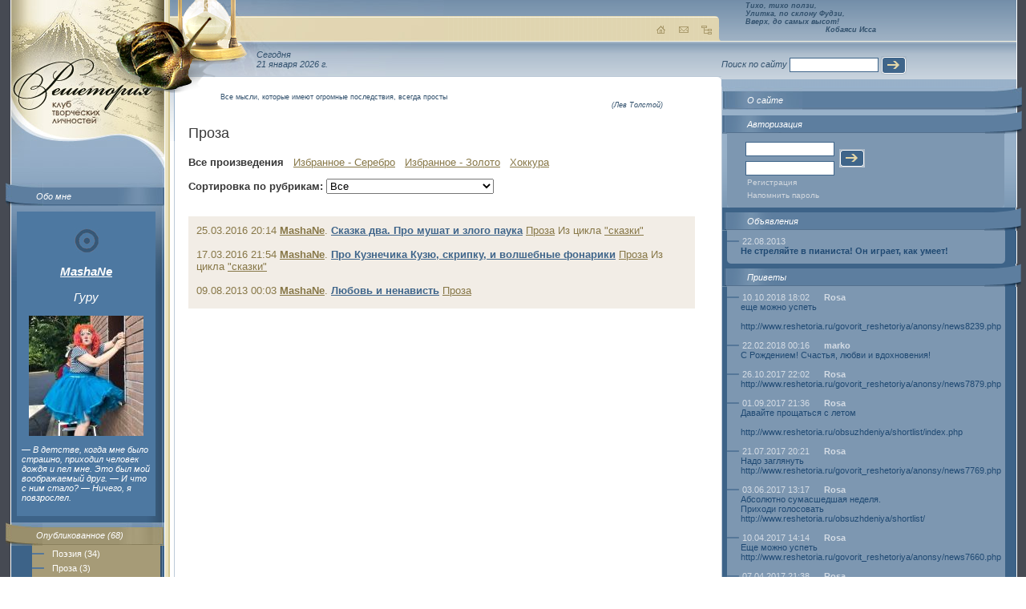

--- FILE ---
content_type: text/html; charset=windows-1251
request_url: http://www.reshetoria.ru/user/MashaNe/index.php?idmenu=11
body_size: 4895
content:
<!DOCTYPE HTML PUBLIC "-//W3C//DTD HTML 4.01 Transitional//EN" "http://www.w3.org/TR/html4/loose.dtd">
<html>
<head>
<TITLE>MashaNe | Авторская страница // Решетория - Клуб творческих личностей</TITLE>
<meta http-equiv="Content-Type" content="text/html; charset=windows-1251">
<META name='keywords' http-equiv="keywords" content="решетория, стихи, проза, хокку, поэзия, литература, лирика" lang="RU-ru">
<META name='Description' content='Решетория - Клуб творческих личностей. Авторская страница пользователя MashaNe. Стихи, проза, комментарии автора. Дневник, блокнот и многое другое.'>
<META name='ROBOTS' content='ALL'>
<SCRIPT language=JavaScript>
function img_window(img_name,img_tytle,img_size)
{
	imgw=window.open(img_name,"", "left=10, top=10, resizable=yes, toolbar=no, scrollbars=no, "+img_size);
	imgw.focus();
}
</SCRIPT>
<link href="http://www.reshetoria.ru/users/design/images/index.css" rel="stylesheet" type="text/css">
</head>
<body>
<table width="100%" class="table1" border="0" cellspacing="0" cellpadding="0">
<tr>
 <td class="left" width="192" valign="top">
    <table width="100%" class="table_left" border="0" cellspacing="0" cellpadding="0">
     <tr>
          <td valign="top"><a href="/"><img alt="РЕШЕТОРИЯ - Клуб Творческих Личностей" src="http://www.reshetoria.ru/users/design/images/logo.jpg" vspace="65" id="logo" width="177" border="0"></a>        <script type="text/javascript"><!--
		var pwdwn = 0;
		function openImage ( w , h , i , t ) {
		    if ( pwdwn != 0 && !pwdwn.closed && pwdwn.close ) pwdwn.close();
		    pwdwn = window.open('','ReshetoAuthorPhoto','width='+w.toString()+',height='+h.toString());
		    pwdwn.document.open();
		    pwdwn.document.writeln('<html>');
		    pwdwn.document.writeln('<head>');
		    pwdwn.document.writeln('<title>'+t+'</title>');
		    pwdwn.document.writeln('<style>');
		    pwdwn.document.writeln('.empty {}');
		    pwdwn.document.writeln('BODY { margin: 0px; padding: 0px; }');
		    pwdwn.document.writeln('</style>');
		    pwdwn.document.writeln('</head>');
		    pwdwn.document.writeln('<body>');
		    pwdwn.document.writeln('<img src="files/mashane/photo/big/'+i+'" width="'+w.toString()+'" height="'+h.toString()+'" border="0" alt="'+t+'" title="'+t+'" />');
		    pwdwn.document.writeln('</body>');
		    pwdwn.document.writeln('</html>');
		    pwdwn.document.close();
		    return false;
		}
		//-->
		</script>
<div class="block1"><img src="http://www.reshetoria.ru/users/design/images/block1_img.jpg"><a href="about.php">Обо мне</a></div>

<div class="block_left">

  <p align="center" style="font-size: 15px;"><a style="padding: 0px; margin: 0px;" href="http://www.reshetoria.ru/user/MashaNe/">  
  <img style="position:relative; left: 0px; right: 0px; top:0px; bottom: 0px; z-index:0; margin: 0px; padding: 0px;" src="http://www.reshetoria.ru/users/design/images/r_gyry.jpg" alt="Гуру" title="Гуру" >
  </a></p>
  

<p align="center" style="font-size: 15px;"><b><a href="http://www.reshetoria.ru/user/MashaNe/">MashaNe</a></b></p>

<p align="center" style="font-size: 15px;">Гуру</p>

<p align="center"><a href="#" onclick="return openImage(329,346,'avatar.jpg','Марина  - — В детстве, когда мне было страшно, приходил человек дождя и пел мне. Это был мой воображаемый друг.  — И что с ним стало?  — Ничего, я повзрослел.')"><img src="files/mashane/photo/avatar.jpg" width="143" height="150" border="0" /></a></p>
<p>— В детстве, когда мне было страшно, приходил человек дождя и пел мне. Это был мой воображаемый друг.  — И что с ним стало?  — Ничего, я повзрослел.</p></div>
        <div class="block2"><img src="http://www.reshetoria.ru/users/design/images/block2_img.jpg"><a href="index.php?idmenu=3">Опубликованное&nbsp;(68)</a>
<div class="link">
<div><a href="index.php?idmenu=10">Поэзия&nbsp;(34)</a> <a href="index.php?idmenu=11">Проза&nbsp;(3)</a> <a href="index.php?idmenu=68">Бред&nbsp;(30)</a> <a href="index.php?idmenu=107">Стихи для детей&nbsp;(1)</a> </div>
</div></div>
        
<div class="block3"> <img src="http://www.reshetoria.ru/users/design/images/block3_img.jpg"><a href="tofrom.php">Комментарии&nbsp;(537)</a>
<div class="link"><div><a href="from.php">Комментарии к моим произведениям&nbsp;(384)</a> <a href="to.php">Мои комментарии&nbsp;(153)</a></div></div></div>        <div class="block4"> <img src="http://www.reshetoria.ru/users/design/images/block4_img.jpg"><a href="elite.php">Избранное&nbsp;(200)</a>
<div class="link"><div></div></div>
</div>        <div class="block5"> <img src="http://www.reshetoria.ru/users/design/images/block5_img.jpg"><a href="gallery.php">Альбом&nbsp;(6)</a>
<div class="link">
<div>
<a href='gallery.php?gallery=raznoe'>Разное&nbsp;(3)</a><a href='gallery.php?gallery=portret'>Портрет&nbsp;(3)</a></div>
</div>
</div>        
                        
                
        <br><br><div class="block_left"><center>
<!--LiveInternet counter--><script type="text/javascript">document.write("<a href='http://www.liveinternet.ru/click' target=_blank><img src='http://counter.yadro.ru/hit?t22.18;r" + escape(document.referrer) + ((typeof(screen)=="undefined")?"":";s"+screen.width+"*"+screen.height+"*"+(screen.colorDepth?screen.colorDepth:screen.pixelDepth)) + ";u" + escape(document.URL) + ";" + Math.random() + "' border=0 width=88 height=31 alt='' title='LiveInternet: показано число просмотров за 24 часа, посетителей за 24 часа и за сегодня'></a>")</script><!--/LiveInternet-->
</center></div></td>
        </tr>
    </table>
</td>
<td class="center" valign="top">
    <div id="ulitka" ><img src="http://www.reshetoria.ru/users/design/images/ulitka.png"style="filter:progid:DXImageTransform.Microsoft.AlphaImageLoader(src=http://www.reshetoria.ru/users/design/images/ulitka.png);  width:expression(1); height:expression(1);"></div>
        <table  class="table_center_bg" width="100%" border="0" cellspacing="0" cellpadding="0">
        <tr>
        <td class="table_center_bg1" valign="top">
            <div class="top"><img src="http://www.reshetoria.ru/users/design/images/top_center.jpg" id="img1">
                <div align="right"><a href="/"><img src="http://www.reshetoria.ru/users/design/images/home.gif" alt="На главную"></a><a href="/o_sayte/nasvyazi/"><img alt="Обратная связь" src="http://www.reshetoria.ru/users/design/images/mail.gif" hspace="10"></a><a href="/map.php"><img src="http://www.reshetoria.ru/users/design/images/map.gif" alt="Карта сайта"></a></div>
            </div>
            <div class="time">Сегодня<br>21 января 2026&nbsp;г.</div>
            <div class="content"><img src="http://www.reshetoria.ru/users/design/images/content_bg.gif" id="ugol1"> <img src="http://www.reshetoria.ru/users/design/images/content_right.gif" id="ugol2"></div>
        </td>
        </tr>
        </table>
        <div class="text">
            <blockquote class="top_zitata"><p>Все мысли, которые имеют огромные последствия, всегда просты</p><address>(Лев Толстой)</address></blockquote>
            <p class="title1">Проза</p>

<!--
<p><b>Внимание!</b> Бета-версия авторских страничек.<br>Все выявленные новые замечания в работе сайта оставляйте <a href="http://www.reshetoria.ru/user/texnik/guest.php">Технику&nbsp;в&nbsp;приветах</a> или <a href="http://www.reshetoria.ru/o_sayte/nasvyazi/">Администратору&nbsp;сайта</a>.<br>
<center>Творческих&nbsp;успехов!</center><br>
</p>
<br><br>
-->
<SCRIPT language=JavaScript>
function delete_confirm(del_url)
{
    if (window.confirm("Вы действительно хотите удалить"))
    {
        document.location = del_url;
    }
    return false;
}
</SCRIPT>
<b>Все произведения</b>  &nbsp;  <a href='?stype=1&idmenu=11'>Избранное - Серебро</a>  &nbsp;  <a href='?stype=2&idmenu=11'>Избранное - Золото</a>  &nbsp;  <a href='hokku.php' target='_blank'>Хоккура</a><p>    <p>
    <table width="100%" border="0" cellspacing="0" cellpadding="0">
    <tbody>
    <form name="form11" method="post" enctype='multipart/form-data' action="">
    <tr>
    <td width="1"><nobr>
    <strong>Сортировка по рубрикам:</strong>&nbsp;    </td>
    <td>
    <select onchange = "form11.action = ch_r.value; submit();" name="ch_r"><option  selected  value="index.php?ch_r=0">Все</option><option  value="index.php?ch_r=1026">авторская песня</option><option  value="index.php?ch_r=1098">Аринкины рассказы</option><option  value="index.php?ch_r=1344">вещи</option><option  value="index.php?ch_r=1355">Записки отставного астронома</option><option  value="index.php?ch_r=1025">линия обрыва</option><option  value="index.php?ch_r=1014">раздвоение личности</option><option  value="index.php?ch_r=1345">сказки</option><option  value="index.php?ch_r=1018">ху...лиганство</option><option  value="index.php?ch_r=1150">эхом</option></select></td></tr></form></tbody></table></p><br><table width="100%" class="block_center_pink" border="0" cellspacing="0" cellpadding="0"><tr><td><p>25.03.2016 20:14 <a href="http://www.reshetoria.ru/user/MashaNe/"><strong>MashaNe</strong></a>. <a href="index.php?id=36936&page=1&ord=0" class="a_blue">Сказка два. Про мушат и злого паука</a> <!-- (5) -->  <a href='index.php?idmenu=11'>Проза</a>   Из цикла <a href="index.php?ch_r=1345">"сказки"</a> <!-- <br>Рейтинг: 165; Просмотров: 220 --></p><p>17.03.2016 21:54 <a href="http://www.reshetoria.ru/user/MashaNe/"><strong>MashaNe</strong></a>. <a href="index.php?id=36858&page=1&ord=0" class="a_blue">Про Кузнечика Кузю, скрипку, и волшебные фонарики</a> <!-- (5) -->  <a href='index.php?idmenu=11'>Проза</a>   Из цикла <a href="index.php?ch_r=1345">"сказки"</a> <!-- <br>Рейтинг: 165; Просмотров: 220 --></p><p>09.08.2013 00:03 <a href="http://www.reshetoria.ru/user/MashaNe/"><strong>MashaNe</strong></a>. <a href="index.php?id=23108&page=1&ord=0" class="a_blue">Любовь и ненависть</a> <!-- (5) -->  <a href='index.php?idmenu=11'>Проза</a>  <!-- <br>Рейтинг: 165; Просмотров: 220 --></p></td></tr></table>        </div>
</td>
<td class="right" width="249" valign="top"><table  class="table_right_bg" width="249" border="0" cellspacing="0" cellpadding="0">
        <tr>
          <td valign="top"><div class="top_hokku"><div><i>Тихо, тихо ползи,<br>Улитка, по склону Фудзи,<br>Вверх, до самых высот!</i></div>
<div class="top_hokku_auth"><i>Кобаяси Исса</i></div></div><form class="form" action="" method="get">
Поиск по сайту
<input class="inp1" name="" type="text">
<input align="absmiddle" name="" type="image" src="http://www.reshetoria.ru/users/design/images/button.gif">
</form>		  
            <div class="right_block1"><img src="http://www.reshetoria.ru/users/design/images/right_block1_img_r.jpg" width="46" height="29"><a href="/o_sayte/">О сайте</a></div>


<div class="right_block2"><img src="http://www.reshetoria.ru/users/design/images/right_block2_img_r.gif" width="46" height="29"><span>Авторизация</span>
<div class="link">
                <div>
                  <form action="/index.php" method="post">
                    <table class="login" width="145" border="0" cellspacing="0" cellpadding="3">
                      <tr>
                        <td><input class="inp1" name="in_auth_login" type="text" value=""></td>
                        <td rowspan="2"><input align="absmiddle" type="image" src="http://www.reshetoria.ru/users/design/images/button.gif"></td>
                      </tr>
                      <tr>
                        <td><input class="inp1" name="in_auth_passwd" type="Password"></td>
                      </tr>
                    </table>
<a href="/auth.php">Регистрация</a>
<a href="/auth.php?remeind=1">Напомнить пароль</a>
<input type="Hidden" name="in_auth_clients" value="1">
<input type="hidden" name="pgautor" value="" />
                  </form>
                </div>
</div></div>


<div class="right_block4"><img src="http://www.reshetoria.ru/users/design/images/right_block4_img_r.gif" width="46" height="29"><a href="note.php">Объявления</a><div class="link"><div><dl>
<dt>22.08.2013</dt><dd>Не стреляйте в пианиста! Он играет, как умеет!</dd></dl></div></div></div>


<div class="right_block7"><img src="http://www.reshetoria.ru/users/design/images/right_block4_img_r.gif" width="46" height="29"><a href="guest.php">Приветы</a><div class="link"><div><dl>
<dt>10.10.2018 18:02&nbsp;<b><a href='http://www.reshetoria.ru/user/Rosa/' target='_blank'>Rosa</b></a></dt><dd>еще можно успеть<br><br>http://www.reshetoria.ru/govorit_reshetoriya/anonsy/news8239.php<br><br></dd><dt>22.02.2018 00:16&nbsp;<b><a href='http://www.reshetoria.ru/user/marko/' target='_blank'>marko</b></a></dt><dd>С Рождением! Счастья, любви и вдохновения!<br><br></dd><dt>26.10.2017 22:02&nbsp;<b><a href='http://www.reshetoria.ru/user/Rosa/' target='_blank'>Rosa</b></a></dt><dd>http://www.reshetoria.ru/govorit_reshetoriya/anonsy/news7879.php<br><br></dd><dt>01.09.2017 21:36&nbsp;<b><a href='http://www.reshetoria.ru/user/Rosa/' target='_blank'>Rosa</b></a></dt><dd>Давайте прощаться с летом <br><br>http://www.reshetoria.ru/obsuzhdeniya/shortlist/index.php<br><br></dd><dt>21.07.2017 20:21&nbsp;<b><a href='http://www.reshetoria.ru/user/Rosa/' target='_blank'>Rosa</b></a></dt><dd>Надо заглянуть <br>http://www.reshetoria.ru/govorit_reshetoriya/anonsy/news7769.php<br><br></dd><dt>03.06.2017 13:17&nbsp;<b><a href='http://www.reshetoria.ru/user/Rosa/' target='_blank'>Rosa</b></a></dt><dd>Абсолютно сумасшедшая неделя.<br>Приходи голосовать<br>http://www.reshetoria.ru/obsuzhdeniya/shortlist/<br><br></dd><dt>10.04.2017 14:14&nbsp;<b><a href='http://www.reshetoria.ru/user/Rosa/' target='_blank'>Rosa</b></a></dt><dd>Еще можно успеть <br>http://www.reshetoria.ru/govorit_reshetoriya/anonsy/news7660.php<br><br></dd><dt>07.04.2017 21:38&nbsp;<b><a href='http://www.reshetoria.ru/user/Rosa/' target='_blank'>Rosa</b></a></dt><dd>Коль уж суждено нам тихо угаснуть, значит, так тому и быть...(с) <br>Не допустить <br><br><br>http://www.reshetoria.ru/govorit_reshetoriya/anonsy/news7660.php - для начала<br><br></dd><dt>20.01.2017 21:38&nbsp;<b><a href='http://www.reshetoria.ru/user/Rosa/' target='_blank'>Rosa</b></a></dt><dd>Прошел год... <br>http://www.reshetoria.ru/govorit_reshetoriya/anonsy/news7543.php<br><br></dd><dt>06.01.2017 17:47&nbsp;<b><a href='http://www.reshetoria.ru/user/Rosa/' target='_blank'>Rosa</b></a></dt><dd>http://www.reshetoria.ru/govorit_reshetoriya/anonsy/news7527.php<br><br>Это важно<br><br></dd></dl></div></div></div>
  

        </tr>
      </table></td>
  </tr>
  <tr>
    <td colspan="3" class="footer" valign="bottom"><table width="100%" border="0" cellpadding="0">
  <tr><td width="20"></td>
    <td width="200"><!-- banner1 --></td>
    <td>&nbsp;</td>
    <td width="250"><!-- banner2 --></td>
  </tr>
</table>
<div class="bottom"><img id="b1" src="http://www.reshetoria.ru/users/design/images/b-l-t.gif"><img id="b2" src="http://www.reshetoria.ru/users/design/images/b-r-t.gif"><img id="b3" src="http://www.reshetoria.ru/users/design/images/b-l-b.gif"><img id="b4" src="http://www.reshetoria.ru/users/design/images/b-r-b.gif"></div><table class="table_bottom" width="100%" border="0" cellspacing="0" cellpadding="0">
  <tr>
    <td valign="top">
    <div>При полном или частичном использовании материалов гиперссылка на <a href="http://www.reshetoria.ru/">«Reshetoria.ru»</a> обязательна.<br />По всем возникающим вопросам пишите <a href="/o_sayte/nasvyazi/">администратору</a>.    </div>
    </td>
    <td valign="top" align="right" width="220">Дизайн: Юлия Кривицкая</td>
  </tr>
</table>
</td>
  </tr>
</table>
</body>
</html>
